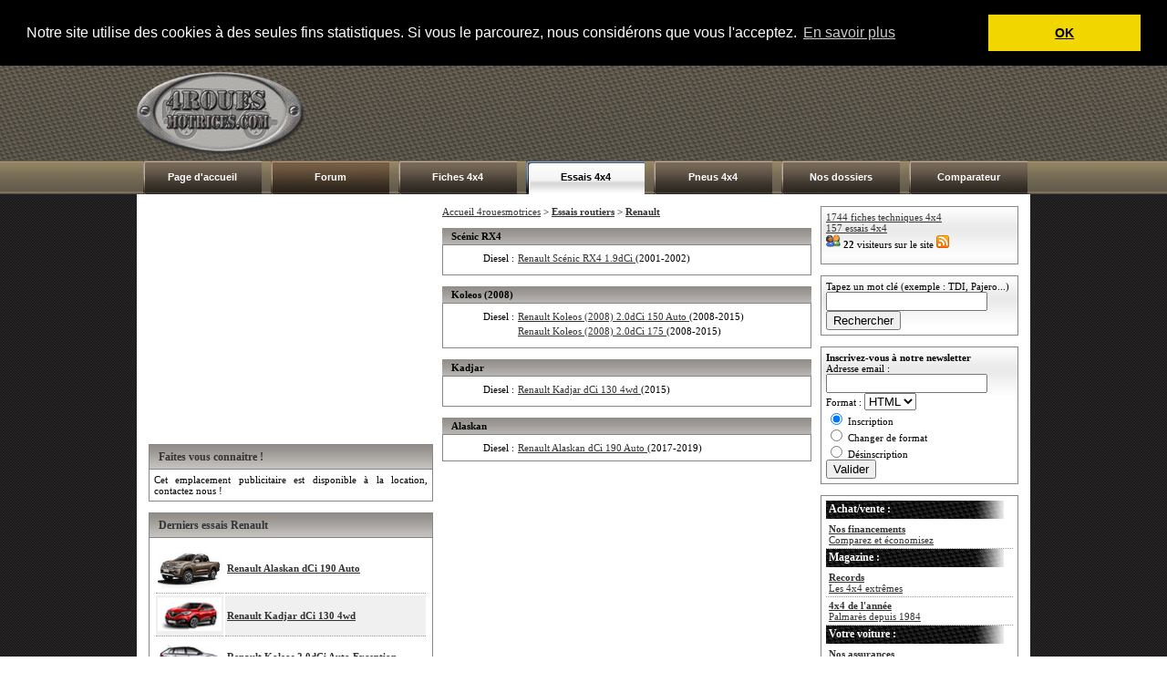

--- FILE ---
content_type: text/html; charset=iso-8859-1
request_url: http://4rouesmotrices.com/essais/Renault/?rub=21&rate=4291
body_size: 33528
content:



<!DOCTYPE html PUBLIC "-//W3C//DTD XHTML 1.0 Strict//EN" "http://www.w3.org/TR/xhtml1/DTD/xhtml1-strict.dtd">
<html xmlns="http://www.w3.org/1999/xhtml" xml:lang="fr" lang="fr">
<head>
<meta http-equiv="Content-Type" content="text/html; charset=iso-8859-1" />
<meta name="description" content="Le site du 4x4 et du SUV - au programme: essais, fiches techniques, conseils de conduite et de franchissement.">
<meta NAME="Keywords" CONTENT="différentiel, hummer, bmw, suv, tout terrain, offroad, 4x4, loisirs, crv, jeep, land, rover, defender, discovery, range, mercedes, mitsubishi, nissan, terrano, patrol, x trail, x-trail, porsche, cayenne, subaru, suzuki, toyota, hilux, land cruiser, rav4, touareg">
<link rel="stylesheet" href="http://www.4rouesmotrices.com/style.css" type="text/css" />
<link rel="shortcut icon" type="image/vnd.microsoft.icon" href="/favicon.ico" />
<link rel="shortcut icon" href="/favicon.ico" type="image/x-icon" />
<meta name="verification" content="bfad429c3f8f8aed9581b01bf237a71b" />
<style type="text/css">
<!--
btveh {
 list-style-type:none;  
} 
#veh0 { display:none; } #veh1 { display:none; } #veh2 { display:none; } #veh3 { display:none; } #veh4 { display:none; } #veh5 { display:none; } #veh6 { display:none; } #veh7 { display:none; } #veh8 { display:none; } #veh9 { display:none; } #veh10 { display:none; } #veh11 { display:none; } #veh12 { display:none; } #veh13 { display:none; } #veh14 { display:none; } #veh15 { display:none; } #veh16 { display:none; } #veh17 { display:none; } #veh18 { display:none; } #veh19 { display:none; } #veh20 { display:none; } #veh21 { display:none; } #veh22 { display:none; } #veh23 { display:none; } #veh24 { display:none; } #veh25 { display:none; } #veh26 { display:none; } #veh27 { display:none; } #veh28 { display:none; } #veh29 { display:none; } #veh30 { display:none; } #veh31 { display:none; } #veh32 { display:none; } #veh33 { display:none; } #veh34 { display:none; } #veh35 { display:none; } #veh36 { display:none; } #veh37 { display:none; } #veh38 { display:none; } #veh39 { display:none; } #veh40 { display:none; } #veh41 { display:none; } #veh42 { display:none; } #veh43 { display:none; } #veh44 { display:none; } #veh45 { display:none; } #veh46 { display:none; } #veh47 { display:none; } #veh48 { display:none; } #veh49 { display:none; } #veh50 { display:none; } #veh51 { display:none; } #veh52 { display:none; } #veh53 { display:none; } #veh54 { display:none; } #veh55 { display:none; } #veh56 { display:none; } #veh57 { display:none; } #veh58 { display:none; } #veh59 { display:none; } #veh60 { display:none; } #veh61 { display:none; } #veh62 { display:none; } #veh63 { display:none; } #veh64 { display:none; } #veh65 { display:none; } #veh66 { display:none; } #veh67 { display:none; } #veh68 { display:none; } #veh69 { display:none; } #veh70 { display:none; } #veh71 { display:none; } #veh72 { display:none; } #veh73 { display:none; } #veh74 { display:none; } #veh75 { display:none; } #veh76 { display:none; } #veh77 { display:none; } #veh78 { display:none; } #veh79 { display:none; } #veh80 { display:none; } #veh81 { display:none; } #veh82 { display:none; } #veh83 { display:none; } #veh84 { display:none; } #veh85 { display:none; } #veh86 { display:none; } #veh87 { display:none; } #veh88 { display:none; } #veh89 { display:none; } #veh90 { display:none; } #veh91 { display:none; } #veh92 { display:none; } #veh93 { display:none; } #veh94 { display:none; } #veh95 { display:none; } #veh96 { display:none; } #veh97 { display:none; } #veh98 { display:none; } #veh99 { display:none; } #veh100 { display:none; } 
-->
</style>

<SCRIPT LANGUAGE="JavaScript">
function NoError()
	{
	return true;
	}
window.onerror=NoError;
</SCRIPT>

<title>Les essais - 4rouesmotrices.com</title>
<script language="JavaScript" type="text/JavaScript">
<!--
function MM_findObj(n, d) { //v4.01
  var p,i,x;  if(!d) d=document; if((p=n.indexOf("?"))>0&&parent.frames.length) {
    d=parent.frames[n.substring(p+1)].document; n=n.substring(0,p);}
  if(!(x=d[n])&&d.all) x=d.all[n]; for (i=0;!x&&i<d.forms.length;i++) x=d.forms[i][n];
  for(i=0;!x&&d.layers&&i<d.layers.length;i++) x=MM_findObj(n,d.layers[i].document);
  if(!x && d.getElementById) x=d.getElementById(n); return x;
}

function MM_showHideLayersFT() { //v6.0
  var i,p,v,obj,args=MM_showHideLayersFT.arguments;
  for (i=0; i<(args.length-2); i+=3) if ((obj=MM_findObj(args[i]))!=null) { v=args[i+2];
    if (obj.style) { obj=obj.style; v=(v=='show')?'visible':(v=='hide')?'hidden':v; }
    obj.visibility=v; }
}

function MM_showHideLayersER() { //v6.0
  var i,p,v,obj,args=MM_showHideLayersER.arguments;
  for (i=0; i<(args.length-2); i+=3) if ((obj=MM_findObj(args[i]))!=null) { v=args[i+2];
    if (obj.style) { obj=obj.style; v=(v=='show')?'visible':(v=='hide')?'hidden':v; }
    obj.visibility=v; }
}

function MM_showHideLayersP4() { //v6.0
  var i,p,v,obj,args=MM_showHideLayersP4.arguments;
  for (i=0; i<(args.length-2); i+=3) if ((obj=MM_findObj(args[i]))!=null) { v=args[i+2];
    if (obj.style) { obj=obj.style; v=(v=='show')?'visible':(v=='hide')?'hidden':v; }
    obj.visibility=v; }
}

function MM_showHideLayersDO() { //v6.0
  var i,p,v,obj,args=MM_showHideLayersDO.arguments;
  for (i=0; i<(args.length-2); i+=3) if ((obj=MM_findObj(args[i]))!=null) { v=args[i+2];
    if (obj.style) { obj=obj.style; v=(v=='show')?'visible':(v=='hide')?'hidden':v; }
    obj.visibility=v; }
}
function montre_div(nom_div,monimage) {
	//alert(monimage.src);
	if (monimage.src=="http://www.4rouesmotrices.com/img/toggle.png") {
		monimage.src="/img/toggle-expand.png";
		document.getElementById(nom_div).style.display="none";
	} else {
		monimage.src="/img/toggle.png";
		document.getElementById(nom_div).style.display="block";
	}
} 
//-->
</script>

<script language="javascript">
function bascule(elem)
	{
	etat=document.getElementById(elem).style.display;
	if(etat=="none"){document.getElementById(elem).style.display="block";}
	else{document.getElementById(elem).style.display="none";}
	} 
</script>

<script type="text/javascript" src="http://code.jquery.com/jquery-latest.js"></script>

<script type="text/javascript">
$(document).ready(function(){
    $("li.switch_thumb").toggle(function(){
        $(this).addClass("box_hover");
    }, function () {
        $(this).removeClass("box_hover");
    });
});
</script>

<link rel="stylesheet" type="text/css" href="//cdnjs.cloudflare.com/ajax/libs/cookieconsent2/3.0.3/cookieconsent.min.css" />
<script src="//cdnjs.cloudflare.com/ajax/libs/cookieconsent2/3.0.3/cookieconsent.min.js"></script>
	<script>
		window.addEventListener("load", function(){
		window.cookieconsent.initialise({
		  "palette": {
		    "popup": {
		      "background": "#000"
		    },
		    "button": {
		      "background": "#f1d600"
		    }
		  },
		  "position": "top",
		  "static": true,
		  "content": {
		    "message": "Notre site utilise des cookies à des seules fins statistiques. Si vous le parcourez, nous considérons que vous l'acceptez.",
		    "dismiss": "OK",
		    "link": "En savoir plus"
		  }
		})});
</script>

</HEAD>

<body>



<div id="bg_conteneur_header">
<div id="conteneur_header">
	<div id="header">
<table width="100%" cellspacing="0" cellpadding="0">
  <tr>
    <td width="250"><a href="http://www.4rouesmotrices.com"><img src="http://www.4rouesmotrices.com/design/logo-4-roues-motrices.png" alt="4rouesmotrices.com" title="Autoweb France" /></a></td>
    <td align="right">
    
		<!-- BANNIERE PUB 728 --> 

<!--	<script language="javascript" type="text/javascript" src="http://a01.adoptima.com/GP5bb4543721d13d"></script> -->

<script async src="//pagead2.googlesyndication.com/pagead/js/adsbygoogle.js"></script>
<!-- 728x90, date de création 18/11/08 -->
<ins class="adsbygoogle"
     style="display:inline-block;width:728px;height:90px"
     data-ad-client="ca-pub-4359034608598142"
     data-ad-slot="5738816250"></ins>
<script>
(adsbygoogle = window.adsbygoogle || []).push({});
</script>
    
<!-- END TAG -->        
	</td>
  </tr>
</table>
</div>		
	<div id="menu">
	<table cellpadding="0" cellspacing="0"><tr>
	<td class="cell_menu"><a href='http://www.4rouesmotrices.com'>Page d'accueil</a></td>
	<td class="cell_menu_forum"><a href='http://www.forumautomobile.fr/viewforum.php?f=22' target='_blank'>Forum</a></td>
	<td class="cell_menu" onMouseOver="MM_showHideLayersFT('mnuprodFT','','show')" onMouseOut="MM_showHideLayersFT('mnuprodFT','','hide')"><a href="http://www.4rouesmotrices.com/fiches-techniques">Fiches 4x4</a></td>
	<td class="cell_menu_open" onMouseOver="MM_showHideLayersER('mnuprodER','','show')" onMouseOut="MM_showHideLayersER('mnuprodER','','hide')"><a href="http://www.4rouesmotrices.com/essais">Essais 4x4</a></td>
	<td class="cell_menu" onMouseOver="MM_showHideLayersP4('mnuprodP4','','show')" onMouseOut="MM_showHideLayersP4('mnuprodP4','','hide')"><a href="http://www.4rouesmotrices.com/pneus">Pneus 4x4</a></td>
	<td class="cell_menu" onMouseOver="MM_showHideLayersDO('mnuprodDO','','show')" onMouseOut="MM_showHideLayersDO('mnuprodDO','','hide')"><a href='http://www.4rouesmotrices.com/dossiers'>Nos dossiers</a></td>
	<td class="cell_menu"><a href='http://www.4rouesmotrices.com/index.php?rub=2'>Comparateur</a></td>
	</tr></table>
	
						<div id="mnuprodFT" onMouseOver="MM_showHideLayersFT('mnuprodFT','','show')" style="Z-INDEX: 1; VISIBILITY: hidden; WIDTH: 135px; POSITION: absolute; margin-left:290px; HEIGHT: 10px; top: 141px;" onMouseOut="MM_showHideLayersFT('mnuprodFT','','hide')">
						<table class='ss_menu_style' cellspacing='0' cellpadding='0'>
						<tr><td class='cell_ss_menu' width='100%'><a href="/fiches-techniques/"><b>Toutes les marques</b></a></td></tr>
						<tr><td class='cell_ss_menu' width='100%'><a href="/fiches-techniques/Audi/">Audi</a></td></tr>
						<tr><td class='cell_ss_menu' width='100%'><a href="/fiches-techniques/BMW/">BMW</a></td></tr>
						<tr><td class='cell_ss_menu' width='100%'><a href="/fiches-techniques/Jeep/">Jeep</a></td></tr>
						<tr><td class='cell_ss_menu' width='100%'><a href="/fiches-techniques/Land_Rover/">Land Rover</a></td></tr>
						<tr><td class='cell_ss_menu' width='100%'><a href="/fiches-techniques/Mercedes_Benz/">Mercedes-Benz</a></td></tr>
						<tr><td class='cell_ss_menu' width='100%'><a href="/fiches-techniques/Mitsubishi/">Mitsubishi</a></td></tr>
						<tr><td class='cell_ss_menu' width='100%'><a href="/fiches-techniques/Nissan/">Nissan</a></td></tr>
						<tr><td class='cell_ss_menu' width='100%'><a href="/fiches-techniques/Porsche/">Porsche</a></td></tr>
						<tr><td class='cell_ss_menu' width='100%'><a href="/fiches-techniques/Toyota/">Toyota</a></td></tr>
						<tr><td class='cell_ss_menu' width='100%'><a href="/fiches-techniques/Volkswagen/">Volkswagen</a></td></tr>
						</table>
						</div>
						
						<div id="mnuprodER" onMouseOver="MM_showHideLayersER('mnuprodER','','show')" style="Z-INDEX: 1; VISIBILITY: hidden; WIDTH: 135px; POSITION: absolute; margin-left:435px; HEIGHT: 10px; top: 141px;" onMouseOut="MM_showHideLayersER('mnuprodER','','hide')">
						<table class='ss_menu_style' cellspacing='0' cellpadding='0'>
						<tr><td class='cell_ss_menu' width='100%'><a href="/essais/"><b>Toutes les marques</b></a></td></tr>
						<tr><td class='cell_ss_menu' width='100%'><a href="/essais/Audi/">Audi</a></td></tr>
						<tr><td class='cell_ss_menu' width='100%'><a href="/essais/BMW/">BMW</a></td></tr>
						<tr><td class='cell_ss_menu' width='100%'><a href="/essais/Jeep/">Jeep</a></td></tr>
						<tr><td class='cell_ss_menu' width='100%'><a href="/essais/Land_Rover/">Land Rover</a></td></tr>
						<tr><td class='cell_ss_menu' width='100%'><a href="/essais/Mercedes_Benz/">Mercedes-Benz</a></td></tr>
						<tr><td class='cell_ss_menu' width='100%'><a href="/essais/Mitsubishi/">Mitsubishi</a></td></tr>
						<tr><td class='cell_ss_menu' width='100%'><a href="/essais/Nissan/">Nissan</a></td></tr>
						<tr><td class='cell_ss_menu' width='100%'><a href="/essais/Porsche/">Porsche</a></td></tr>
						<tr><td class='cell_ss_menu' width='100%'><a href="/essais/Toyota/">Toyota</a></td></tr>
						<tr><td class='cell_ss_menu' width='100%'><a href="/essais/Volkswagen/">Volkswagen</a></td></tr>
						</table>
						</div>
                                 
<div id="mnuprodP4" onMouseOver="MM_showHideLayersP4('mnuprodP4','','show')" style="Z-INDEX: 1; VISIBILITY: hidden; WIDTH: 135px; POSITION: absolute; margin-left:580px; HEIGHT: 10px; top: 141px;" onMouseOut="MM_showHideLayersP4('mnuprodP4','','hide')">
<!--	<table class='ss_menu_style' cellspacing='0' cellpadding='0'>
		<tr><td class='cell_ss_menu' width='100%'><a href="/pneus/"><b>Tous les pneus</b></a></td></tr>

		<tr><td class='cell_ss_menu' width='100%'><a href="/pneus/2_Lassa-competus-at2.php">Lassa Competus AT2</a></td></tr>
	</table> -->
</div>

                        
						
						<div id="mnuprodDO" onMouseOver="MM_showHideLayersDO('mnuprodDO','','show')" style="Z-INDEX: 1; VISIBILITY: hidden; WIDTH: 135px; POSITION: absolute; margin-left:725px; HEIGHT: 10px; top: 141px;" onMouseOut="MM_showHideLayersDO('mnuprodDO','','hide')">

	<table class='ss_menu_style' cellspacing='0' cellpadding='0'>
                <tr><td class="cell_ss_menu" width="100%"><a href="/dossiers/"><b>Tous les dossiers</b></a></td></tr>
		<tr><td class="cell_ss_menu" width="100%"><a href="/dossiers/89_kit-reparation-pneus.php">Tuto : réparer une crevaison avec un kit mèche</a></td></tr>
		<tr><td class="cell_ss_menu" width="100%"><a href="/dossiers/88_merzouga1000-2025.php">Rallye-raid : Merzouga 1000 Classic 2025</a></td></tr>
		<tr><td class="cell_ss_menu" width="100%"><a href="/dossiers/86_Arctic-Trucks.php">Arctic Trucks</a></td></tr>
		<tr><td class="cell_ss_menu" width="100%"><a href="/dossiers/87_pionniers-2024.php">Rallye-raid : Pionniers Classic 2024</a></td></tr>
		<tr><td class="cell_ss_menu" width="100%"><a href="/dossiers/85_Dacia-Sandrider.php">Rallye-raid : les Dacia Sandriders</a></td></tr>
	</table>
						</div>
	</div>
</div>
</div>

<div id="conteneur">
	<div id="left">

				<!-- <table cellspacing="0" cellpadding="0">
		  <tr><td class="left_ad_ex_top"></td></tr>
		  <tr>
			<td class="left_ad_center">
			<script language="javascript" type="text/javascript" src="http://a01.gestionpub.com/GP4bf14f2639ed28"></script>
			</td>
		  </tr>
		  <tr><td class="left_ad_ex_bottom"></td></tr>
		  <tr><td class="left_ad_ex_text"><a href="http://www.activepub.com/autoweb-france.com/Rectangle_300x250/30_jours/site_248_1337_121.html" target="_blank" class="link_votre_pub_ici">VOTRE PUB ICI !</a></td></tr>
		</table> -->
		
		<center>
        
<!--			<script language="javascript" type="text/javascript" src="http://a01.adoptima.com/GP4bf14f2639ed28"></script>

<a href="http://www.4rouesmotrices.com/dossiers/66_Bapteme-4x4-proche-Aix-en-Provence.php"><img src="/pub/Bapteme-4x4.jpg" width="300" height="250" border=0  alt=""/></a>

<br><br> -->

<script async src="//pagead2.googlesyndication.com/pagead/js/adsbygoogle.js"></script>
<!-- Carré ex-Actisens basique -->
<ins class="adsbygoogle"
     style="display:inline-block;width:300px;height:250px"
     data-ad-client="ca-pub-4359034608598142"
     data-ad-slot="1688571157"></ins>
<script>
(adsbygoogle = window.adsbygoogle || []).push({});
</script>

		</center><br /><div class='left_bloc_head'>Faites vous connaitre !</div>
<div class='left_bloc_center'>
<div align="justify">
	<style type="text/css">
		<!-- A mettre dans une css externe -->
		.ad-skin-none { width: 150px; height: 150px; }
		.ad-skin-none p { margin: 0; padding: 0; }
		.ad-skin-none span { display: block; }
		.ad-skin-none .ad-lnk { }
		.ad-skin-none span.ad-desc1 { }
		.ad-skin-none span.ad-desc2 { }
		.ad-skin-none span.ad-display-url { }
	</style>
	<div class="ad-skin-none">
		<span class="ad-desc-1">
		<p align="justify">Cet emplacement publicitaire est disponible &agrave; la location, contactez nous !</span>
	</div>
</div>
</div>



<!--	<div class='left_bloc_head'>Infos Routes</div>
		<div class='left_bloc_center'>
		<div align="justify">
			<style type="text/css">
			<!-- A mettre dans une css externe
				.ad-skin-none { width: 150px; height: 150px; }
				.ad-skin-none p { margin: 0; padding: 0; }
				.ad-skin-none span { display: block; }
				.ad-skin-none .ad-lnk { }
				.ad-skin-none span.ad-desc1 { }
				.ad-skin-none span.ad-desc2 { }
				.ad-skin-none span.ad-display-url { }
			<!-- </style>
			<!-- Do not modify. -->
			<!-- <div class="ad-skin-none">
				<span class="ad-desc-1"><p align="justify">Restez toujours vigilant au volant d'un véhicule, n'oubliez pas de toujours respecter le <a target="_blank"
					href="http://www.code-route.com/">code de la route</a> ! Code-route.com</span>
		</div>
		<!-- / Do not modify. -->
		<!-- </div>
		</div>
		<br />
--><script src="http://connect.facebook.net/fr_FR/all.js#xfbml=1"></script>
<fb:like-box href="http://www.facebook.com/pages/autoweb4x4/366694093386179" width="312" show_faces="true" stream="true" header="true"></fb:like-box>

<br />
<div class='left_bloc_head'>Derniers essais Renault</div><div class='left_bloc_center'><table cellpadding='2' width='100%'><tr><td width='70' align='right' class='bg_row'><a href="/essais/Renault/essai_347_Renault_Alaskan_dCi_190_Auto.php"><img src='/img/photosfichestechniques/renault-alaskan.jpg' width='70' title="Renault Alaskan dCi 190 Auto" alt="Renault Alaskan dCi 190 Auto" /></a></td><td class='bg_row'><b><a href="/essais/Renault/essai_347_Renault_Alaskan_dCi_190_Auto.php">Renault Alaskan dCi 190 Auto</a></b></td></tr><tr><td width='70' align='right' class='bg_row_grey'><a href="/essais/Renault/essai_334_Renault_Kadjar_dCi_130_4wd.php"><img src='/img/photosfichestechniques/renault-kadjar.jpg' width='70' title="Renault Kadjar dCi 130 4wd" alt="Renault Kadjar dCi 130 4wd" /></a></td><td class='bg_row_grey'><b><a href="/essais/Renault/essai_334_Renault_Kadjar_dCi_130_4wd.php">Renault Kadjar dCi 130 4wd</a></b></td></tr><tr><td width='70' align='right' class='bg_row'><a href="/essais/Renault/essai_298_Renault_Koleos_2.0dCi_Auto_Exception.php"><img src='/img/photosfichestechniques/renault-koleos.jpg' width='70' title="Renault Koleos 2.0dCi Auto Exception" alt="Renault Koleos 2.0dCi Auto Exception" /></a></td><td class='bg_row'><b><a href="/essais/Renault/essai_298_Renault_Koleos_2.0dCi_Auto_Exception.php">Renault Koleos 2.0dCi Auto Exception</a></b></td></tr><tr><td width='70' align='right' class='bg_row_grey'><a href="/essais/Renault/essai_264_Renault_Koleos_2.0dCi_175.php"><img src='/img/photosfichestechniques/renault-koleos.jpg' width='70' title="Renault Koleos 2.0dCi 175" alt="Renault Koleos 2.0dCi 175" /></a></td><td class='bg_row_grey'><b><a href="/essais/Renault/essai_264_Renault_Koleos_2.0dCi_175.php">Renault Koleos 2.0dCi 175</a></b></td></tr><tr><td width='70' align='right' class='bg_row'><img src='/img/picto.gif' alt=''></td><td class='bg_row'><b><a href="/essais/Renault/essai_180_Renault_Scenic_dT_-_dTi_-_dCi_-_RX4_dC.php">Renault Scenic dT - dTi - dCi - RX4 dC</a></b></td></tr></table></div>
<br />
<br /><div class='left_bloc_head'>Dernières fiches techniques Renault</div><div class='left_bloc_center'><table cellpadding='2' width='100%'><tr><td width='70' class='bg_row'><a href='/fiches-techniques/Renault/fiche_4837_Renault_TRM_4000.php' class='link_1'><img src='/img/photosfichestechniques/renault-trm-4000.png' width='70' title="Renault TRM 4000" alt="Renault TRM 4000" /></a></td><td class='bg_row'><b><a href='/fiches-techniques/Renault/fiche_4837_Renault_TRM_4000.php' class='link_1'>Renault TRM 4000</a></b>  (1986-1989) </td></tr><tr><td width='70' class='bg_row_grey'><a href='/fiches-techniques/Renault/fiche_4836_Renault_SM8_4x4.php' class='link_1'><img src='/img/photosfichestechniques/renault-trm-4000.png' width='70' title="Renault SM8 4x4" alt="Renault SM8 4x4" /></a></td><td class='bg_row_grey'><b><a href='/fiches-techniques/Renault/fiche_4836_Renault_SM8_4x4.php' class='link_1'>Renault SM8 4x4</a></b>  (1980-1985) </td></tr><tr><td width='70' class='bg_row'><a href='/fiches-techniques/Renault/fiche_4831_Renault_Koleos_Blue_dCi_185_4x4_X-Tronic.php' class='link_1'><img src='/img/photosfichestechniques/renault-koleos-2017.png' width='70' title="Renault Koleos Blue dCi 185 4x4 X-Tronic" alt="Renault Koleos Blue dCi 185 4x4 X-Tronic" /></a></td><td class='bg_row'><b><a href='/fiches-techniques/Renault/fiche_4831_Renault_Koleos_Blue_dCi_185_4x4_X-Tronic.php' class='link_1'>Renault Koleos Blue dCi 185 4x4 X-Tronic</a></b>  (2021) </td></tr><tr><td width='70' class='bg_row_grey'><a href='/fiches-techniques/Renault/fiche_4830_Renault_Koleos_Blue_dCi_190_4x4_X-Tronic.php' class='link_1'><img src='/img/photosfichestechniques/renault-koleos-2017.png' width='70' title="Renault Koleos Blue dCi 190 4x4 X-Tronic" alt="Renault Koleos Blue dCi 190 4x4 X-Tronic" /></a></td><td class='bg_row_grey'><b><a href='/fiches-techniques/Renault/fiche_4830_Renault_Koleos_Blue_dCi_190_4x4_X-Tronic.php' class='link_1'>Renault Koleos Blue dCi 190 4x4 X-Tronic</a></b>  (2019-2021) </td></tr><tr><td width='70' class='bg_row'><a href='/fiches-techniques/Renault/fiche_4828_Renault_Koleos_dCi_175_4x4_X-Tronic.php' class='link_1'><img src='/img/photosfichestechniques/renault-koleos-2017.png' width='70' title="Renault Koleos dCi 175 4x4 X-Tronic" alt="Renault Koleos dCi 175 4x4 X-Tronic" /></a></td><td class='bg_row'><b><a href='/fiches-techniques/Renault/fiche_4828_Renault_Koleos_dCi_175_4x4_X-Tronic.php' class='link_1'>Renault Koleos dCi 175 4x4 X-Tronic</a></b>  (2017-2019) </td></tr></table></div>
<br />
<br />	</div>
	  
  	
	<div id="center">
	<table width="98%" cellpadding="0" cellspacing="0"><tr>
		<td valign="top" class="middle_col">
		
			<a href="/">Accueil 4rouesmotrices</a> > <a href="/essais/"><b>Essais routiers</b></a> > <a href="/essais/Renault/"><b>Renault</b></a><br /><br /><div class='bloc_content_head'>Scénic RX4</div><div class='bloc_content_center'><table width='100%'><tr><td width='70' align='right'>Diesel :</td><td><a href="/essais/Renault/essai_180_Renault_Scénic_RX4_1.9dCi.php">Renault Scénic RX4 1.9dCi </a> (2001-2002) </td></tr><tr><td width='70' align='right'></td><td></td></tr></table></div><br /><div class='bloc_content_head'>Koleos (2008)</div><div class='bloc_content_center'><table width='100%'><tr><td width='70' align='right'>Diesel :</td><td><a href="/essais/Renault/essai_298_Renault_Koleos_(2008)_2.0dCi_150_Auto.php">Renault Koleos (2008) 2.0dCi 150 Auto </a> (2008-2015) </td></tr><tr><td width='70' align='right'></td><td><a href="/essais/Renault/essai_264_Renault_Koleos_(2008)_2.0dCi_175.php">Renault Koleos (2008) 2.0dCi 175 </a> (2008-2015) </td></tr><tr><td width='70' align='right'></td><td></td></tr></table></div><br /><div class='bloc_content_head'>Kadjar</div><div class='bloc_content_center'><table width='100%'><tr><td width='70' align='right'>Diesel :</td><td><a href="/essais/Renault/essai_334_Renault_Kadjar_dCi_130_4wd.php">Renault Kadjar dCi 130 4wd </a> (2015) </td></tr><tr><td width='70' align='right'></td><td></td></tr></table></div><br /><div class='bloc_content_head'>Alaskan</div><div class='bloc_content_center'><table width='100%'><tr><td width='70' align='right'>Diesel :</td><td><a href="/essais/Renault/essai_347_Renault_Alaskan_dCi_190_Auto.php">Renault Alaskan dCi 190 Auto </a> (2017-2019) </td></tr></table></div><br />


			
						
						
							<br />
				<div class="text_align_center">
<script type="text/javascript">
<!--
var cherchons_id = "434"; // idClient, ne pas le changer
var cherchons_idPublicite = "9011"; // idPublicite, ne pas le changer
var cherchons_width = "300"; // Largeur publicité, ne pas la changer
var cherchons_height = "250"; // Hauteur publicité, ne pas la changer
var cherchons_keywords = "automobile, voiture, auto"; // Mots clés pour la recherche (Optionnelle)
var cherchons_param = ""; // Paramètre d'une URL pour la recherche (Optionnelle)
var cherchons_nbProduct = ""; // Nombre de produits par publicité (Optionnelle)
var cherchons_testing = "0"; // Variable permettant de faire un test si la valeur est égale à 1 (défaut 0)
-->
</script>
<script type="text/javascript" src="http://adcontrol.cherchons.com/js/generationProduitAjax.js"></script>
				</div>
							
			<br />		</td>
		
		<td valign='top' class='right_side'><div class="bg_webstat"><a href="http://www.4rouesmotrices.com/fiches-techniques">1744 fiches techniques 4x4</a><br /><a href="http://www.4rouesmotrices.com/essais">157 essais 4x4</a><br /><img src="/img/conn.gif" alt="" /> <!-- AUTOWEB -->

<b>22</b> visiteurs sur le site <a href="/fluxrss.php"><img src="/img/flux-rss.png" alt="" /></a></div>

<br />

<div class="bg_search_bloc">
<form action="?rub=4" name="rech" method="post">Tapez un mot cl&eacute; (exemple : TDI, Pajero...)<br /><input type="text" name="key" value=""><input type="hidden" name="show" value="ok"><br /><input type="submit" value="Rechercher"></form></div>

<br /><div class="bg_search_bloc">
<b>Inscrivez-vous à notre newsletter</b><br />
<form method="post" action="http://www.autoweb-france.com/bloc-newsletter.php">
Adresse email : <input type="text" name="email" maxlength="100" /><br />
Format : <select name="format">
<option value="1">TXT</option>
<option value="2" selected="selected">HTML</option>
</select>
<input type="hidden" name="liste" value="2" />
<br />
<input type="radio" name="action" value="inscription" checked="checked" /> Inscription <br />
<input type="radio" name="action" value="setformat" /> Changer de format <br />
<input type="radio" name="action" value="desinscription" /> Désinscription <br />
<input type="submit" name="wanewsletter" value="Valider" />
</form>
</div>

<br /><div class='right_bloc_menu'><table cellpadding="0" cellspacing="0" width="100%">
<tr><td class="header_right_menu">Achat/vente :</td></tr>
<tr><td class="cell_right_bloc_menu"><a href="/financements/"><b>Nos financements</b><br />Comparez et économisez</a></td></tr>

<tr><td class="header_right_menu">Magazine :</td></tr>
<tr><td class="cell_right_bloc_menu"><a href="/Records"><b>Records</b><br />Les 4x4 extrêmes</a></td></tr>
<tr><td class="cell_right_bloc_menu"><a href="/4x4-de-l-annee"><b>4x4 de l'année</b><br />Palmarès depuis 1984</a></td></tr>

<tr><td class="header_right_menu">Votre voiture :</td></tr>
<tr><td class="cell_right_bloc_menu"><a href="/Assurances"><b>Nos assurances</b><br />Trouvez la meilleure</a></td></tr>

<tr>
  <td class="header_right_menu">Bons plans :</td>
</tr>
<tr>
  <td class="cell_right_bloc_menu"><a href="http://www.voiture-collaborateur.com/collaborateur-peugeot.htm" target="_blank"><b>Voitures de collaborateur</b><br />
    Collaborateur Peugeot</a></td>
</tr>
<tr><td class="header_right_menu">L'internet automobile :</td></tr>
<tr><td class="cell_right_bloc_menu"><a href="/liens/"><b>Liens</b><br />Notre sélection</a></td></tr>
<tr><td class="cell_right_bloc_menu"><a href="/liens/ajout.php"><b>Ajouter un lien</b><br />En quelques clics</a></td></tr>
<tr><td class="cell_right_bloc_menu"><a href="/index.php?rub=6"><b>Recherche Web</b><br />Sur 5000 sites</a></td></tr>

<tr><td class="header_right_menu">A propos...</td></tr>
<tr><td class="cell_right_bloc_menu"><a href="/contact"><b>Nous contacter</b><br />et mentions légales</a></td></tr>
<tr><td class="cell_right_bloc_menu"><a href="/contact"><b>FAQ</b></a></td></tr>
</table>
</div>

<br /><div class="right_bloc_head">SONDAGE</div>
<div class="right_bloc_center">
<table><form action="?" method="post"><tr><td><input type="RADIO" name="choix" value="2ousf7"CHECKED class="radio"></td><td>2ousf7</td></tr><form action="?" method="post"><tr><td><input type="RADIO" name="choix" value="68is9q"class="radio"></td><td>68is9q</td></tr><form action="?" method="post"><tr><td><input type="RADIO" name="choix" value="9fe6gm"class="radio"></td><td>9fe6gm</td></tr><form action="?" method="post"><tr><td><input type="RADIO" name="choix" value="Aucune: seulement ville/route/autoroute"class="radio"></td><td>Aucune: seulement ville/route/autoroute</td></tr><form action="?" method="post"><tr><td><input type="RADIO" name="choix" value="Franchissement"class="radio"></td><td>Franchissement</td></tr><form action="?" method="post"><tr><td><input type="RADIO" name="choix" value="gua6a4"class="radio"></td><td>gua6a4</td></tr><form action="?" method="post"><tr><td><input type="RADIO" name="choix" value="qdq2vs"class="radio"></td><td>qdq2vs</td></tr><form action="?" method="post"><tr><td><input type="RADIO" name="choix" value="Raid à l étranger"class="radio"></td><td>Raid à l étranger</td></tr><form action="?" method="post"><tr><td><input type="RADIO" name="choix" value="Randonnée en France"class="radio"></td><td>Randonnée en France</td></tr><form action="?" method="post"><tr><td><input type="RADIO" name="choix" value="Traction uniquement"class="radio"></td><td>Traction uniquement</td></tr><form action="?" method="post"><tr><td><input type="RADIO" name="choix" value="Trial"class="radio"></td><td>Trial</td></tr><form action="?" method="post"><tr><td><input type="RADIO" name="choix" value="vlq1iw"class="radio"></td><td>vlq1iw</td></tr><form action="?" method="post"><tr><td><input type="RADIO" name="choix" value="wcu8os"class="radio"></td><td>wcu8os</td></tr></table><br /><input type="hidden" name="question" value="Quelle activité pratiquez vous avec votre 4x4 ?"><input type="hidden" name="poll" value="Y"><input type="hidden" name="YZK82" value="HZ"><input type="hidden" name="nb" value="2"><input type="submit" value="Votez!"><br /><br /><div class='text_align_center'></form><form action="?" name="res" method="post"><input type="hidden" name="question" value="Quelle activité pratiquez vous avec votre 4x4 ?"><input type="hidden" name="poll" value="Y"><a href="javascript:document.res.submit()" class='link_12'>Resultat</a><br /><a href="?rub=18" class='link_12'>Voir tous les sondages</a></form></div></div>

<br /></td>					
	</tr></table>
	</div>
	
	<div id="footer"> 
    <div class="footer">
Toutes les images utilisées sur ce site sont la propriété de leurs auteurs et ne sont montrées ici que dans un but désintéressé. Si leur usage devait contrarier un quelconque droit d'auteur, de propriété intellectuelle ou tout autre droit de la personnalité, faites-le savoir à notre Webmaster qui s'empressera de supprimer l'élément litigieux.

<br /><br />

<!-- BEGIN JS TAG -4rouesmotrices_468x60 < - DO NOT MODIFY --><SCRIPT SRC="http://ib.adnxs.com/ttj?id=2999524&referrer=http://4rouesmotrices.com" TYPE="text/javascript"></SCRIPT> <!-- END TAG -->

<br /><br /><br />

<a href="http://www.4rouesmotrices.com/fiches-techniques/" class="link_footer">1744 fiches techniques 4x4</a> - 
<a href="http://www.4rouesmotrices.com/essais/" class="link_footer">157 essais 4x4</a> -
<a href="http://www.4rouesmotrices.com/comparateur/" class="link_footer">Comparer plusieurs 4x4</a> -
<a href="http://www.4rouesmotrices.com/records/" class="link_footer">4x4 des records</a> -
<a href="http://www.4rouesmotrices.com/assurance/" class="link_footer">Assurance auto</a> -
<a href="http://www.4rouesmotrices.com/financements/" class="link_footer">Crédit auto</a> -
<a href="http://www.4rouesmotrices.com/dossiers/" class="link_footer">Nos dossiers 4x4</a><br /> - 
<a href="http://www.4rouesmotrices.com/prepas/" class="link_footer">Les préparations 4x4</a><br /> - 

<a href="http://www.autoweb-france.com" class="link_footer" alt="Autoweb-France.com, 1744 fiches techniques autos et 157 essais">Autoweb-France.com</a> -
<a href="http://www.4rouesmotrices.com" target="_blank" class="link_footer" alt="4rouesmotrices.com, le portail du 4x4 et du SUV">4rouesmotrices.com</a>
<br /><br />

Ce site est soumis à des droits d'auteurs, merci de ne rien copier sans l'accord du webmaster<br />
© 1997-2023 Manu Bordonado 4rouesmotrices.com <a href="http://www.4rouesmotrices" class="link_footer">http://www.4rouesmotrices.com</a>. Conçu par <a href="https://www.1two.org" class="link_footer" target="_blank">annuaire de liens</a> / <a href="https://www.viderlecache.fr" class="link_footer">High-tech</a> / <a href="https://www.loumina.fr" class="link_footer">Romans</a>.

<br /><br />

<div id="xiti-logo">
<script type="text/javascript">
<!--
document.write('<a href="http://www.xiti.com/xiti.asp?s=93473" title="WebAnalytics">');
Xt_param = 's=93473&p=';
try {Xt_r = top.document.referrer;}
catch(e) {Xt_r = document.referrer; }
Xt_h = new Date();
Xt_i = '<img width="80" valign= middle height="15" border="0" ';
Xt_i += 'src="http://logv20.xiti.com/g.xiti?'+Xt_param;
Xt_i += '&hl='+Xt_h.getHours()+'x'+Xt_h.getMinutes()+'x'+Xt_h.getSeconds();
if(parseFloat(navigator.appVersion)>=4)
{Xt_s=screen;Xt_i+='&r='+Xt_s.width+'x'+Xt_s.height+'x'+Xt_s.pixelDepth+'x'+Xt_s.colorDepth;}
document.write(Xt_i+'&ref='+Xt_r.replace(/[<>"]/g, '').replace(/&/g, '$')+'"></a>');
//-->
</script>
<noscript>
<div id="xiti-logo-noscript">
<a href="http://www.xiti.com/xiti.asp?s=93473" title="WebAnalytics" >WebAnalytics solution by <img width="80" height="15" src="http://logv20.xiti.com/g.xiti?s=93473&amp;p=&amp;" alt="WebAnalytics" /></a>

</div>
</noscript>

<a href=http://www.euro4x4parts.com/fr?utm_source=sp&utm_medium=euro4x4&utm_campaign=4rouesmotrices target=_blank>
<img src=/img/euro4x4parts.png valign= middle width=120 alt="Partenaire de Euro4x4parts">
</a>



</div>


</div>	</div>
</div>

</body>
</html>


--- FILE ---
content_type: text/html; charset=utf-8
request_url: https://www.google.com/recaptcha/api2/aframe
body_size: 266
content:
<!DOCTYPE HTML><html><head><meta http-equiv="content-type" content="text/html; charset=UTF-8"></head><body><script nonce="2nPRIADaKS7MnUgRvbm2gg">/** Anti-fraud and anti-abuse applications only. See google.com/recaptcha */ try{var clients={'sodar':'https://pagead2.googlesyndication.com/pagead/sodar?'};window.addEventListener("message",function(a){try{if(a.source===window.parent){var b=JSON.parse(a.data);var c=clients[b['id']];if(c){var d=document.createElement('img');d.src=c+b['params']+'&rc='+(localStorage.getItem("rc::a")?sessionStorage.getItem("rc::b"):"");window.document.body.appendChild(d);sessionStorage.setItem("rc::e",parseInt(sessionStorage.getItem("rc::e")||0)+1);localStorage.setItem("rc::h",'1763867971869');}}}catch(b){}});window.parent.postMessage("_grecaptcha_ready", "*");}catch(b){}</script></body></html>